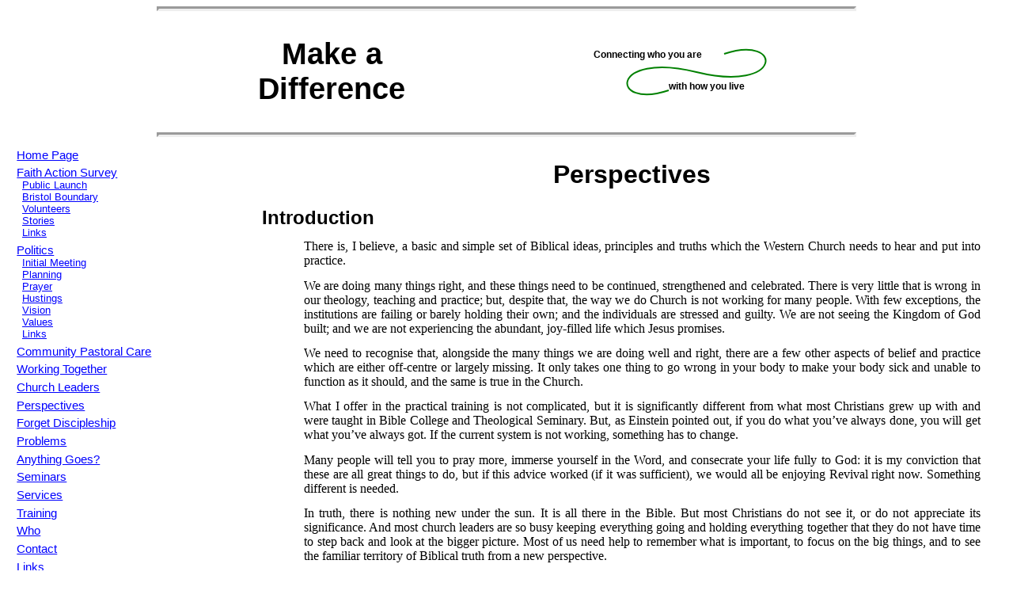

--- FILE ---
content_type: text/html; charset=UTF-8
request_url: http://mad-bristol.org.uk/perspectives.php
body_size: 8178
content:
<!DOCTYPE html>
<html>
<head>
  <!-- Standard page text generated by _common.inc 9 Jul 2015 -->
  <!-- Hit count for this page: 9129-->
  <link rel='shortcut icon' href=./_favicon_mad.ico'/>
  <link rel='stylesheet' type='text/css' href='a/_style.css'>
  <meta charset='UTF-8'>
  <meta name='Keywords' content='perspectives'>
  <meta name='viewport' content='width=device-width'>
  <meta name='Author' content='Paul Hazelden'>
  <meta name='Description' content='Make A Difference - Perspectives'>
  <title>Make A Difference - Perspectives</title>
</head>

<body>
<div class='textend'>
  <a name='Top'> </a>
  <hr>
  <table style='margin: 0 0 0 0' align='center' width='100%'><tr>
    <td  width='50%'>
      <h1><big>Make a<br>
      Difference</big></h1>
    </td><td  width='50%'>
      <img src='a/connect.svg' height='70' alt='Connect'/>
    </td></tr>
  </table>
  <hr>
</div>
<div class='textmain'>
  <h1>Perspectives</h1>
    <h2><a name='Introduction'> </a>Introduction</h2>


    <p>There is, I believe, a basic and simple set of Biblical ideas,
    principles and truths which the Western Church needs to hear and put
    into practice.

    <p>We are doing many things right, and these things need to be
    continued, strengthened and celebrated. There is very little that is
    wrong in our theology, teaching and practice; but, despite that, the
    way we do Church is not working for many people. With few
    exceptions, the institutions are failing or barely holding their
    own; and the individuals are stressed and guilty.  We are not seeing
    the Kingdom of God built; and we are not experiencing the abundant,
    joy-filled life which Jesus promises.

    <p>We need to recognise that, alongside the many things we are doing well and right, there are a few other aspects of belief and practice which are either off-centre or largely missing.  It only takes one thing to go wrong in your body to make your body sick and unable to function as it should, and the same is true in the Church.

    <p>What I offer in the practical training is not complicated, but it is significantly different from what most Christians grew up with and were taught in Bible College and Theological Seminary.  But, as Einstein pointed out, if you do what you&rsquo;ve always done, you will get what you&rsquo;ve always got.  If the current system is not working, something has to change.

    <p>Many people will tell you to pray more, immerse yourself in the Word, and consecrate your life fully to God: it is my conviction that these are all great things to do, but if this advice worked (if it was sufficient), we would all be enjoying Revival right now.  Something different is needed.

    <p>In truth, there is nothing new under the sun.  It is all there in the Bible.  But most Christians do not see it, or do not appreciate its significance.  And most church leaders are so busy keeping everything going and holding everything together that they do not have time to step back and look at the bigger picture.  Most of us need help to remember what is important, to focus on the big things, and to see the familiar territory of Biblical truth from a new perspective.

    <p>These principles can be approached from several different directions: it doesn&rsquo;t matter where you start, as they are all connected.  Here are a few possible starting points.

      <table>
        <tr>
          <td class='cont1' valign='top'> &nbsp; </td>
          <td class='cont2' valign='top'> &nbsp; <a href='#Make_a_difference'>Make a difference</a></td>
        </tr>
        <tr>
          <td class='cont1' valign='top'> &nbsp; </td>
          <td class='cont2' valign='top'> &nbsp; <a href='#Church_growth'>Church growth</a></td>
        </tr>
        <tr>
          <td class='cont1' valign='top'> &nbsp; </td>
          <td class='cont2' valign='top'> &nbsp; <a href='#Every_member_ministry'>Every member ministry</a></td>
        </tr>
        <tr>
          <td class='cont1' valign='top'> &nbsp; </td>
          <td class='cont2' valign='top'> &nbsp; <a href='#Discipleship'>Discipleship</a></td>
        </tr>
        <tr>
          <td class='cont1' valign='top'> &nbsp; </td>
          <td class='cont2' valign='top'> &nbsp; <a href='#True_spirituality'>True spirituality</a></td>
        </tr>
        <tr>
          <td class='cont1' valign='top'> &nbsp; </td>
          <td class='cont2' valign='top'> &nbsp; <a href='#Faith'>Faith</a></td>
        </tr>
        <tr>
          <td class='cont1' valign='top'> &nbsp; </td>
          <td class='cont2' valign='top'> &nbsp; <a href='#Christian_ministry'>Christian ministry</a></td>
        </tr>
        <tr>
          <td class='cont1' valign='top'> &nbsp; </td>
          <td class='cont2' valign='top'> &nbsp; <a href='#Christian_social_action'>Christian social action</a></td>
        </tr>
        <tr>
          <td class='cont1' valign='top'> &nbsp; </td>
          <td class='cont2' valign='top'> &nbsp; <a href='#Re-thinking_Church'>Re-thinking Church</a></td>
        </tr>
        <tr>
          <td class='cont1' valign='top'> &nbsp; </td>
          <td class='cont2' valign='top'> &nbsp; <a href='#Jesus'>Jesus</a></td>
        </tr>
      </table>

    <p>The principles, I believe, are universal; how they work out in your life, and in your church, will be unique to you.  Helping people to make that connection is what I do.


    <h2><a name='Some_More_Details'> </a>Some More Details</h2>
    <h3><a name='Make_a_difference'> </a> &nbsp; Make a difference</h3>

    <p>We want to make a difference, to have our lives count.  I want the world to be a better place because I was here.  I want to love and protect and provide for my family, but I also want to do something bigger, which means I need to be a part of something bigger.

    <p>The Church is the obvious place where I can be a part of something bigger, something which is about making the world a better place.  But despite all the prayers and prophecies, most of what I find myself doing &ndash; most of what I see the people in the Church around me doing &ndash; is to keep the wheels spinning.  We work hard to keep the institution going; but &ndash; if that is all we achieve &ndash; in the long run it is not enough.

    <p>We are all encouraged to work harder so that we can see our church grow, and this works for a while: new people join, and things change.  But after a while, we sit back, reflect on what is happening, and recognise that this is not enough.  After a while, adding more people to an organisation which is not making any difference starts to feel pointless.  Simply getting bigger is not the type of change I need to see and be a part of: I need to be involved in change at a deeper level.

    <p>I want to be a part of something which is changing things for the better &ndash; changing things which matter, and changing them in a deep, long term, sustainable way.  It is clear that we need to change, to grow spiritually just as much as we need to see things change in more obvious, measurable ways.  Spiritual growth is just as essential as numerical growth.

    <h3><a name='Church_growth'> </a> &nbsp; Church growth</h3>

    <p>Church growth is normal.  The gospel seed naturally produces fruit.  Growth should happen in two ways: size and maturity.  Both are important.

    <p>Some growth in size can usually be achieved for most churches through improved management techniques: more relevant services, worship which better connects with the people, improved publicity, more effective pastoral care structures, and the rest.  There is nothing wrong (and a lot right) with doing any of this, but it is limited.

    <p>Organic, sustainable growth comes with growth in maturity, as every member does (and learns to do) its part.  This aspect of church growth &ndash; individuals growing in maturity in their faith &ndash; comes about as every member plays their part.


    <h3><a name='Every_member_ministry'> </a> &nbsp; Every member ministry</h3>

    <p>Most churches understand that every member is called to play their part, that every member of the Body of Christ has a vital contribution to make to the whole.  Every one is called to Christian ministry &ndash; to serve others in the name of Jesus.  Most churches recognise that failing to do this is a simple waste of resources.

    <p>Few churches see what the members &lsquo;playing their part&rsquo; could involve: most of the time, we only see activities within the church (sometimes, only the activities actually within the church building) as Christian ministry.

    <p>Building the individual members of the church in their faith is the task of discipleship.


    <h3><a name='Discipleship'> </a> &nbsp; Discipleship</h3>

    <p>Mostly, in the Church, we try to teach people through teaching;
    and, mostly, it does not work.  We do not learn through listening:
    we learn through doing; we learn to be Christians through doing
    Christian things.  When we hit problems with the doing, we are open
    to being taught, and at this point teaching becomes useful. Teaching
    in the Bible is primarily teaching about how to live, not what to
    believe; the things we need to believe are the things we need to
    understand so that we can live the way God wants us to.

    <p>Normal church life gives ordinary Christians very little
    opportunity to do Christian things: to love and serve Jesus and the
    people around them in a way which makes a difference; and what
    little they are allowed to do requires little (if any) faith.

    <p>&lsquo;Discipleship&rsquo; is the usual term for what we are
    talking about here. I have serious problems with the word and the
    way it is generally used: please see the page on <a
    href="discipleship.php">Forget Discipleship (make disciples)</a> for
    more details of what I mean here.

    <p>Discipleship does not happen by accident, or as a normal
    by-product of ordinary Christian activity &ndash;
    &lsquo;ordinary&rsquo; as in the things we ordinarily do, such as
    attend the meetings, sing the songs, put something in the collection
    and take communion.  The Disciples are commanded to
    &lsquo;make&rsquo; disciples &ndash; it is a deliberate activity we
    are commanded to engage in.

    <p>Discipleship is vital, it is even commanded by Jesus, but most of
    us don&rsquo;t know how to do it.  I have a small section on my web
    site which starts to address this question (<a target="_blank"
    href="http://hazelden.org.uk/discipleship/"><span class="nobr"><img
    border="0" height="8" width="8" src="a/linkarrow.gif"
    alt="External link - hazelden.org.uk/discipleship">&nbsp;</span>hazelden.org.uk/discipleship</a>).

    <p>One vital point to remember: discipleship is all about learning
    and living, but the point is not to get things done, or even to get
    things done Jesus&rsquo; way.  The point is that in the learning and
    the doing, the living and loving and serving other people, we all
    (both the people we serve and we who do the serving) are blessed and
    encounter God.


    <h3><a name='True_spirituality'> </a> &nbsp; True spirituality</h3>

    <p>We grow up today in a secular world, pragmatic and mechanical.  Many &ndash; inside the Church and outside it &ndash; feel a deep longing for a real encounter with the Eternal.  Outside the church, people use many different words to describe what they are looking for; inside the Church, we recognise that this longing is a desire to know God &ndash; not just to know about Him, but to know, to experience, to encounter &ndash; and to know that we are fully known and accepted.

    <p>Many Christian traditions make much of the fact that, as children of God, we have a living relationship with our loving Heavenly Father; but many Christians either do not feel this to be the case, or feel that the relationship is too distant.  We want &ndash; we need &ndash; an immediacy of connection.

    <p>We want our lives to be transformed.  We want a new life which shines and attracts others, but instead we fear we are living just like everyone around us (only, we hope, a little bit kinder and more generous).

    <p>When faced by this gap between our desire and our experience, most modern traditions can only tell us that we need to pray more and read our Bible more regularly.  Other traditions can offer a wider range of spiritual exercises; but while most of them are good and helpful (as are praying and reading the Bible!), they do not in themselves meet the need.

    <p>A real connection with God, a real relationship is a two-way thing, but He rarely steps in unless He is both wanted and needed.  We usually plan our activities to ensure that everything will work without His active involvement, and then we are disappointed when we do not experience it.  The answer is to discover how to live in a way which depends (in reality, not just in theory) upon God&rsquo;s presence and power to make it work.  This takes faith.


    <h3><a name='Faith'> </a> &nbsp; Faith</h3>

    <p>Faith is about doing what God tells you to do.  Faith is like a muscle: as you use it, it grows.  Growing in faith is very simple:

    <ul>
      <li>be clear what God is calling you to do;
      <li>get on and do it;
      <li>be open to correction and re-direction.
    </ul>

    <p>As the old saying goes, &lsquo;Faith is spelled r-i-s-k&rsquo;.  You cannot grow in faith if you don&rsquo;t risk failing, but introducing risk is alien to our modern day culture, and alien to the culture of the Church.

    <p>Doing what God called you to do is the essence of Christian ministry; all Christians are called to be ministers of Christ, not just the special chosen few.


    <h3><a name='Christian_ministry'> </a> &nbsp; Christian ministry</h3>

    <p>All Christian ministry is a calling to do the impossible.

    <p>Actually, we are only ever called to do the possible, but we are called to do it so that the impossible will be achieved.  We are called to proclaim the Gospel, but only God can grant salvation; we are called to pray for people to be healed, but only God can heal them; we are called to teach people, but only God can enlighten them.

    <p>The nature of Christian ministry is a call not only to do the work, but also to equip others to do the work: &lsquo;He gave some &hellip; for the equipping of the saints for the work of service&rsquo;.  Training others is a non-negotiable part.

    <p>As we have already noted, &lsquo;Faith is spelled r-i-s-k&rsquo;.The main difficulty in providing effective training lies in creating an appropriately risky environment in which people can learn: risky enough that it can&rsquo;t be done without God, but not so risky that it will not be attempted.


    <h3><a name='Christian_social_action'> </a> &nbsp; Christian social action</h3>

    <p>Loving people is what the Church is called to do.  Love is what it is all about.  You cannot love God if you do not love your neighbour.

    <p>We have traditionally seen Christian ministry as ministry to Christians, when it is supposed to be ministry by Christians, and the people we are called to minister to are our neighbours.

    <p>Loving our neighbours means serving them &ndash; helping them in
    the ways they need and will accept.  This involves talking with,
    listening to and learning from them before we start to attempt to do
    anything for them.

    <p>Following the example of Jesus in the way we engage in Christian
    social action &ndash; loving our neighbour &ndash; will involve a
    radical re-think of many of our assumptions about the way we run our
    churches.  The &lsquo;<a target="_blank"
    href="http://www.bcan.org.uk/bhf/training"><span class="nobr"><img
    border="0" height="8" width="8" src="a/linkarrow.gif"
    alt="External link - Helping Vulnerable People">&nbsp;</span>Helping Vulnerable People</a>&rsquo; course can help
    individual Christians engage with Christian social action in a
    Biblical way, but the church leadership usually needs some outside
    help and input to work through the implications if the whole church
    is to benefit from this: the danger is that
    &lsquo;discipleship&rsquo; (or any new plan or programme) becomes
    the province of a few particularly enthusiastic and dedicated
    individuals, and the rest of the church decides it is too hard and
    not for them.


    <h3><a name='Re-thinking_Church'> </a> &nbsp; Re-thinking Church</h3>

    <p>We have to admit that our ideas of how to do Church are different
    from God&rsquo;s ideas &ndash; and we might be the ones that have it
    wrong.

    <p>The LICC have done quite a bit of work in this area, in their
    &lsquo;Imagine Church&rsquo; project, which re-frames the issue of
    discipleship by introducing the concept of &lsquo;whole-life
    disciples&rsquo; (<a target="_blank"
    href="http://www.licc.org.uk/imagine-church/"><span class="nobr"><img
    border="0" height="8" width="8" src="a/linkarrow.gif"
    alt="External link - www.licc.org.uk/imagine-church/">&nbsp;</span>www.licc.org.uk/imagine-church/</a>).

    <p>Almost all of us have the problem of &lsquo;old wineskins&rsquo;
    &ndash; structures in our churches which served God and worked well
    for many years, but are now old, inflexible and no longer meet the
    need.  But just changing or replacing them is not the answer:
    adopting systems and structures which worked for other people in
    other places will probably not provide the benefits we expect, and
    may prove to be worse than what we left behind.  We have to make the
    changes Jesus wants us to, in a way which is sensitive and loving,
    as well as radical and challenging, and which brings people with us
    rather than alienating them.


    <h3><a name='Jesus'> </a> &nbsp; Jesus</h3>

    <p>It&rsquo;s all about Jesus: loving Him, serving Him, following
    Him, becoming like Him.

    <p>The things that matter to Jesus have to matter to us: a deepening
    relationship with the Father a dependency on the Spirit to guide and
    empower, a commitment to build the Kingdom of God, a sacrificial
    love for every child of God, and an acceptance that I am absolutely
    secure in my Heavenly Father&rsquo;s love.

    <p>It is easy to agree with all of this in the abstract: the
    challenge is to make it real in my life, in the lives of the people
    I touch, in the lives of all God&rsquo;s people and in the world
    Jesus loved and died for.






</div>
<div class='textnav'>
  <p class="index1"><a target="_top" href="index.php">Home Page</a></p>
  <p class="index1"><a target="_top" href="audit/">Faith Action Survey</a></p>
  <p class="index2"><a target="_top" href="audit/launch.php">Public Launch</a></p>
  <p class="index2"><a target="_top" href="audit/bristol.php">Bristol Boundary</a></p>
  <p class="index2"><a target="_top" href="audit/volunteers.php">Volunteers</a></p>
  <p class="index2"><a target="_top" href="audit/stories.php">Stories</a></p>
  <p class="index2"><a target="_top" href="audit/links.php">Links</a></p>
  <p class="index1"><a target="_top" href="politics/">Politics</a></p>
  <p class="index2"><a target="_top" href="politics/meeting.php">Initial Meeting</a></p>
  <p class="index2"><a target="_top" href="politics/planning.php">Planning</a></p>
  <p class="index2"><a target="_top" href="politics/prayer.php">Prayer</a></p>
  <p class="index2"><a target="_top" href="politics/hustings.php">Hustings</a></p>
  <p class="index2"><a target="_top" href="politics/vision.php">Vision</a></p>
  <p class="index2"><a target="_top" href="politics/values.php">Values</a></p>
  <p class="index2"><a target="_top" href="politics/links.php">Links</a></p>
  <p class="index1"><a target="_top" href="cpc/">Community Pastoral Care</a></p>
  <p class="index1"><a target="_top" href="together.php">Working Together</a></p>
  <p class="index1"><a target="_top" href="church_leaders.php">Church Leaders</a></p>
  <p class="index1"><a target="_top" href="perspectives.php">Perspectives</a></p>
  <p class="index1"><a target="_top" href="discipleship.php">Forget Discipleship</a></p>
  <p class="index1"><a target="_top" href="problems.php">Problems</a></p>
  <p class="index1"><a target="_top" href="anything_goes.php">Anything Goes?</a></p>
  <p class="index1"><a target="_top" href="seminars.php">Seminars</a></p>
  <p class="index1"><a target="_top" href="services.php">Services</a></p>
  <p class="index1"><a target="_top" href="training.php">Training</a></p>
  <p class="index1"><a target="_top" href="who.php">Who</a></p>
  <p class="index1"><a target="_top" href="contact/">Contact</a></p>
  <p class="index1"><a target="_top" href="links.php">Links</a></p>
  <p class='index1'>Other Sites</p>
  <p class="index2"><a target="_blank"
    href="http://hazelden.org.uk"><span class="nobr"><img
    border="0" height="8" width="8" src="a/linkarrow.gif"
    alt="External link - Hazelden">&nbsp;</span>Hazelden</a></p>
  <p class="index2"><a target="_blank"
    href="https://just-human.net/"><span class="nobr"><img
    border="0" height="8" width="8" src="a/linkarrow.gif"
    alt="External link - Just Human?">&nbsp;</span>Just Human?</a></p>
  <p class="index2"><a target="_blank"
    href="http://www.bcan.org.uk/bhf"><span class="nobr"><img
    border="0" height="8" width="8" src="a/linkarrow.gif"
    alt="External link - BHF">&nbsp;</span>BHF</a></p>
</div>
<div class='textend'>
    <p>&nbsp;</p>
    <p>&nbsp;</p>
    <br>
    Copyright &copy; 2021 Paul Hazelden <br>&nbsp;<br>
    <small>perspectives.php was last updated 15 January 2021<br>

    You are welcome to print this page for your personal use or
    create a link to it, but if you would like to use any part
    of this page in any other way, please <a
    href='contact/'>contact me</a>.</small>
  <hr>
    <small>
    <a target='_top' href='#Top'>Go to the top of this page</a><br>
    <!--a target='_top' href='index.html'>Home</a>
    &#124;
    <a target='_top' href='l2_activity.htm'>Personal</a>
    &#124;
    <a target='_top' href='l2_ministry.htm'>Ministry</a>
    &#124;
    <a target='_top' href='l2_articles.htm'>Wrhttps://www.christian.org.uk/wp-content/uploads/street-preachers-charter.pdfitings</a>
    &#124;
    <a target='_top' href='l2_site.htm'>Web Site</a><br-->

    <a target='_top' href='perspectives.php?req=prt'>Display this page
    in a printer-friendly format</a></small>
  <hr>
    <a href='contact/'>I welcome your comments and feedback.</a>
  <hr>
    <small>Page counter at 23:33 on 16 January 2026</small><br>

    <!-- Start of old StatCounter Code -->
    <script type='text/javascript' language='javascript'>
      var sc_project=10050491;
      var sc_invisible=0;
      var sc_partition=6;
      var sc_security='de84fcfb';
    </script>

    <script type='text/javascript' language='javascript'
      src='http://www.statcounter.com/counter/counter.js'>
    </script>
    <noscript><a href='http://www.statcounter.com/'
      target='_blank'><img
      src='http://c7.statcounter.com/counter.php?sc_project=10050491&amp;java=0&amp;security=de84fcfb&amp;invisible=0'
      alt='free page hit counter' border='0'></a>
    </noscript>
    <!-- End of old StatCounter Code -->

    <!-- Start of google-analytics Code -->
    <script>
      (function(i,s,o,g,r,a,m){i['GoogleAnalyticsObject']=r;i[r]=i[r]||function(){
      (i[r].q=i[r].q||[]).push(arguments)},i[r].l=1*new Date();a=s.createElement(o),
      m=s.getElementsByTagName(o)[0];a.async=1;a.src=g;m.parentNode.insertBefore(a,m)
      })(window,document,'script','//www.google-analytics.com/analytics.js','ga');

      ga('create', 'UA-55294448-1', 'auto');
      ga('send', 'pageview');
    </script>
    <!-- End of google-analytics Code -->

    <!-- Start of google-analytics Code -->
    <!--script type="text/javascript">
      var gaJsHost = (("https:" == document.location.protocol) ? "https://ssl." : "http://www.");
      document.write(unescape("%3Cscript src='" + gaJsHost +
        "google-analytics.com/ga.js' type='text/javascript'%3E%3C/script%3E"));
    </script>

    <script type="text/javascript">
      var pageTracker = _gat._getTracker("UA-1911369-1");
      pageTracker._initData();
      pageTracker._trackPageview();
    </script-->
    <!-- End of google-analytics Code -->

</div>
</body>
</html>


--- FILE ---
content_type: text/css
request_url: http://mad-bristol.org.uk/a/_style.css
body_size: 1323
content:

/*  Style sheet for mad-bristol.org.uk  */

BODY
    {
      background-color="#FFEBCD";
      text=  "#000000";
      link=  "#0000FF";
      vlink= "#800080";
      font-size: 12pt;
      font-family: "Times New Roman";
    }

a:link
  { color: blue }

a:visited
  { color: green }

a:hover
  { color: red }

H1, H2, H3
    { font-weight: bold;
      font-family: Verdana, Arial, sans-serif;
    }

H1
  {
    text-align: center;
    padding-left: 5pt;
    padding-right: 5pt;
  }

H2
  {
    margin: 40pt 0pt 0pt;
    padding-left: 5pt;
    padding-right: 5pt;
  }

H3
  {
    font-style: italic;
    margin: 25pt 0pt 0pt 20pt;
    padding-left: 5pt;
    padding-right: 5pt;
  }

H4
  {
    font-weight: bold;
    font-style: italic;
    margin: 20pt 20pt 0pt 45pt;
  }

H1 + H2
  {
    margin: 0pt;
  }

P
  {
    margin: 10pt 20pt 0pt 40pt;
    padding-left: 5pt;
    padding-right: 5pt;
  }

fieldset
  {
    margin: 10pt 10pt 0pt 30pt;
    padding-left: 5pt;
    padding-right: 5pt;
  }

fieldset P
  {
    margin: 5pt 5pt 0pt 5pt;
    padding-left: 5pt;
    padding-right: 5pt;
  }

BLOCKQUOTE
  {
    padding-left:50pt;
    font-family: Verdana, Arial, sans-serif;
    font-size:110%;
    margin: 10pt 50pt 5pt 15pt;
  }

blockquote:before {
display: block;
content: "\201C";
font-size: 80px;

left: -20px;
top: -20px;
color: #7a7a7a;
}

blockquote cite {
color: #999999;
font-size: 14px;
display: block;
margin-top: 5px;
}

blockquote cite:before {
content: "\2014 \2009";
}


UL
    {
      MARGIN: 0pt 25pt 0pt 15pt
    }

.err
  {
    color: red;
  }

.indent
  {
    TEXT-INDENT: 0pt;
    margin: 10pt 25pt 5pt 45pt;
  }

.quote
  {
    TEXT-INDENT: 0pt;
    padding-left: 5pt;
    padding-right: 5pt;
    font-style: italic;
    margin: 10pt 45pt 0pt 55pt;
  }

.tabindx
  {
    TEXT-INDENT: 0pt;
    padding: 15pt 30pt 15pt 30pt;
    font-style: italic;
  }

.centre
  {
    text-align: center;
    TEXT-INDENT: 0pt;
    padding-left: 0pt;
    margin: 5pt 5pt 0pt 5pt;
  }

img.center
  {
    display: block;
    margin-left: auto;
    margin-right: auto;
  }

.hang
    {
      TEXT-INDENT: -15pt;
      MARGIN: 10pt 25pt 0pt 15pt
    }

.textmain
    {
      float: right;
      width:75%;
      text-align: justify
    }

.textnav
    {
      float: left;
    }

.textfoot
    {
      float: right;
      text-align: center;
      width:100%
    }

.index1
    {
      font-family: Verdana, Arial, sans-serif;
      FONT-SIZE: 11pt;
      MARGIN: 5pt 5pt 0pt 20pt;
      TEXT-INDENT: -15pt
    }

.index2
    {
      font-family: Verdana, Arial, sans-serif;
      FONT-SIZE: 10pt;
      MARGIN: 0pt 5pt 0pt 20pt;
      TEXT-INDENT: -10pt
    }

.index3
    { font-family: RotisSemiSerif, Times, serif;
      font-size: "80%"}

DIV.hang P
  {
    TEXT-INDENT: -15pt;
    margin: 10pt 25pt 5pt 55pt;
  }

.HangTight
  {
    TEXT-INDENT: -20pt;
    text-align: left;
    margin: 1pt 5pt 1pt 0pt
  }

DIV.hangtight P, SPAN.hangtight P
  {
    TEXT-INDENT: -20pt;
    text-align: left;
    margin: 1pt 5pt 1pt 20pt;
  }

span.nobr
  {
     white-space: nowrap;
  }

DIV.centre P, SPAN.centre P
  {
    TEXT-INDENT: 0pt;
    text-align: center;
    margin: 10pt 40pt 0pt 40pt;
  }

DIV.quote P, SPAN.quote P
  {
    TEXT-INDENT: 15pt;
    text-align: left;
    margin: 10pt 20pt 0pt 40pt;
    font-size: 90%;
    padding-left: 15pt;
    padding-right: 15pt;
  }

TABLE
  { empty-cells: show;
    margin: 10pt 25pt 5pt 45pt;
  }

.invite
  {
    background: #f5fafa ;
    padding: 15px;
    border: 2px solid black;
    font: 14px;
    font-size: 14px;
    text-align: center;
  }

.invite1
  {
    font: bold 44px "Trebuchet MS", Verdana, Arial, Helvetica,
    sans-serif;
  }

.invite2
  {
    font: bold 18px "Trebuchet MS", Verdana, Arial, Helvetica,
    sans-serif;
  }

.invite3
  {
    font-size: 16px;
    font-style: italic;
  }

.invite4
  {
    font-size: 26px;
    font-weight: bold;
  }

.invite5
  {
    font-size: 16px;
  }

LI.close
  {
    TEXT-INDENT: 0pt;
    padding-left: 15pt;
    margin: 0pt 25pt 0pt 45pt;
  }

LI.spaced
  {
    font-weight: bold;
    TEXT-INDENT: 0pt;
    padding-left: 15pt;
    margin: 10pt 25pt 0pt 45pt;
  }

LI, DD
  {
    TEXT-INDENT: 0pt;
    padding-left:15pt;
    margin: 5pt 25pt 0pt 45pt;
  }

HR
  { border-width: 3px  }

UL
  { list-style-type:disc; }

UL.body
  {
    TEXT-INDENT: 0pt;
    padding-left: 0pt;
    margin: 0pt 25pt 5pt 5pt
  }

.com
    { font-style: italic}

.inlinehead
    { font-weight: bold;
      font-style: italic}

.textend
  {
    clear: both;
    width: 70%;
    margin-left: auto;
    margin-right: auto;
    text-align: center;
  }

.textend P
  {
    TEXT-INDENT: 0pt;
    text-align: center;
    padding-left: 0pt;
    margin: 5pt 5pt 0pt 5pt
  }

.textprint
  { text-align: justify }

.textnav
  {
    float: left;
    font-family: Verdana, Arial, sans-serif;
  }

.cont1
  {
    font-family: Verdana, Arial, sans-serif;
    padding-top: 5pt;
    margin: 20pt 20pt 0pt 45pt;
  }

.cont2
  {
    font-family: Verdana, Arial, sans-serif;
    font-size: 11pt;
    margin: 0pt 20pt 0pt 55pt;
    font-style: italic;
  }




--- FILE ---
content_type: text/plain
request_url: https://www.google-analytics.com/j/collect?v=1&_v=j102&a=139301605&t=pageview&_s=1&dl=http%3A%2F%2Fmad-bristol.org.uk%2Fperspectives.php&ul=en-us%40posix&dt=Make%20A%20Difference%20-%20Perspectives&sr=1280x720&vp=1280x720&_u=IEBAAEABAAAAACAAI~&jid=1495154729&gjid=867889861&cid=896324307.1768606394&tid=UA-55294448-1&_gid=1337597288.1768606394&_r=1&_slc=1&z=650956397
body_size: -286
content:
2,cG-JLMXWN4BPC

--- FILE ---
content_type: image/svg+xml
request_url: http://mad-bristol.org.uk/a/connect.svg
body_size: 631
content:
<svg xmlns="http://www.w3.org/2000/svg" version="1.1" height="70" width="230">

<metadata>
Created by Paul Hazelden
Tuesday 26 August 2014, 22:59
Copyright (c) Paul Hazelden, 2014
</metadata>

  <g stroke = "green" stroke-width = "2" fill = "none">
     <path d="M170,15 
             C245,-10 245,65 135,38
             25,11    25,86  100,61
                                      " />
  </g>
 

  <!-- Add the text -->
  <g font-size = "12" font-family = "sans-serif" style="fill:black;" font-weight = "bold">
    <text x="5" y="20" >Connecting who you are</text>
    <text x="100" y="60">with how you live</text>
  </g>

</svg>
